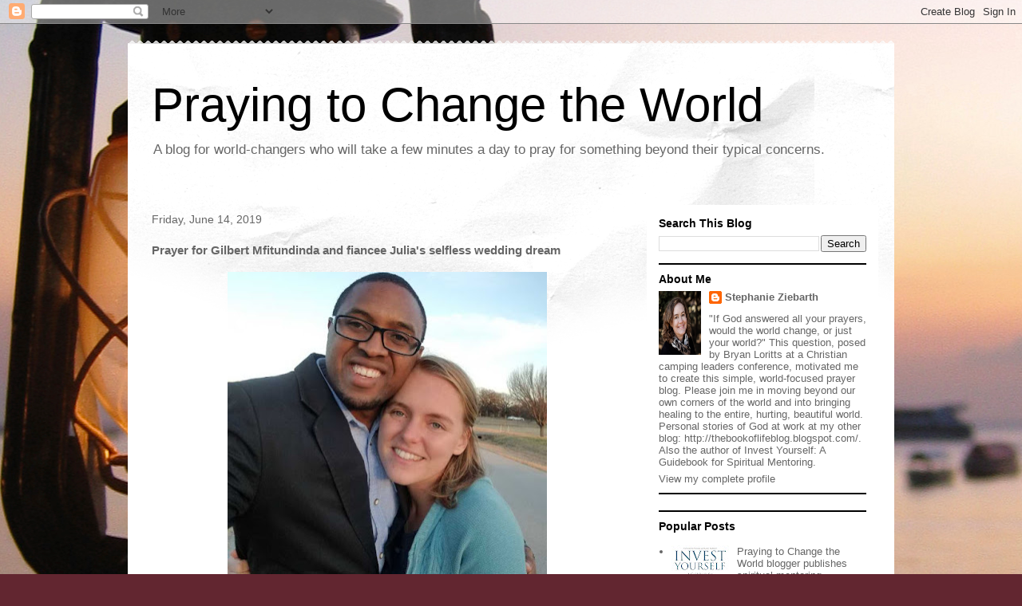

--- FILE ---
content_type: text/html; charset=UTF-8
request_url: https://www.prayingtochangetheworld.com/2019/06/prayer-for-gilbert-mfitundinda-and.html
body_size: 14512
content:
<!DOCTYPE html>
<html class='v2' dir='ltr' lang='en'>
<head>
<link href='https://www.blogger.com/static/v1/widgets/335934321-css_bundle_v2.css' rel='stylesheet' type='text/css'/>
<meta content='width=1100' name='viewport'/>
<meta content='text/html; charset=UTF-8' http-equiv='Content-Type'/>
<meta content='blogger' name='generator'/>
<link href='https://www.prayingtochangetheworld.com/favicon.ico' rel='icon' type='image/x-icon'/>
<link href='https://www.prayingtochangetheworld.com/2019/06/prayer-for-gilbert-mfitundinda-and.html' rel='canonical'/>
<link rel="alternate" type="application/atom+xml" title="Praying to Change the World - Atom" href="https://www.prayingtochangetheworld.com/feeds/posts/default" />
<link rel="alternate" type="application/rss+xml" title="Praying to Change the World - RSS" href="https://www.prayingtochangetheworld.com/feeds/posts/default?alt=rss" />
<link rel="service.post" type="application/atom+xml" title="Praying to Change the World - Atom" href="https://www.blogger.com/feeds/6961066321159763801/posts/default" />

<link rel="alternate" type="application/atom+xml" title="Praying to Change the World - Atom" href="https://www.prayingtochangetheworld.com/feeds/1243197575019887921/comments/default" />
<!--Can't find substitution for tag [blog.ieCssRetrofitLinks]-->
<link href='https://blogger.googleusercontent.com/img/b/R29vZ2xl/AVvXsEhfWPeJ9wpmO1NZSkXID4Ll0fEmueWsX-nX8dJXPXrZ7vPHa0Kq95Z4O_XL8uWZQKroNfcXkf4ZNAfjI78071m2AGaPytiPUevOCLwbIS_wXUjKNpZVEpzpFVTAt-XETaMgS7RTJe-fKDV0/s400/Gilbert+and+Julia.jpg' rel='image_src'/>
<meta content='https://www.prayingtochangetheworld.com/2019/06/prayer-for-gilbert-mfitundinda-and.html' property='og:url'/>
<meta content='Prayer for Gilbert Mfitundinda and fiancee Julia&#39;s selfless wedding dream' property='og:title'/>
<meta content='  https://blog.compassion.com/how-to-make-gilberts-big-wedding-dream-come-true/     Heavenly Father, today we pray for Gilbert Mfitundinda  ...' property='og:description'/>
<meta content='https://blogger.googleusercontent.com/img/b/R29vZ2xl/AVvXsEhfWPeJ9wpmO1NZSkXID4Ll0fEmueWsX-nX8dJXPXrZ7vPHa0Kq95Z4O_XL8uWZQKroNfcXkf4ZNAfjI78071m2AGaPytiPUevOCLwbIS_wXUjKNpZVEpzpFVTAt-XETaMgS7RTJe-fKDV0/w1200-h630-p-k-no-nu/Gilbert+and+Julia.jpg' property='og:image'/>
<title>Praying to Change the World: Prayer for Gilbert Mfitundinda and fiancee Julia's selfless wedding dream</title>
<style id='page-skin-1' type='text/css'><!--
/*
-----------------------------------------------
Blogger Template Style
Name:     Travel
Designer: Sookhee Lee
URL:      www.plyfly.net
----------------------------------------------- */
/* Content
----------------------------------------------- */
body {
font: normal normal 13px 'Trebuchet MS',Trebuchet,sans-serif;
color: #666666;
background: #622630 url(//themes.googleusercontent.com/image?id=0BwVBOzw_-hbMNzBlNWVlY2EtMzQ5MC00ZTNjLThhMDctMmNlMDdkYTJhYmRl) no-repeat fixed top center /* Credit: miskani (http://www.istockphoto.com/googleimages.php?id=4470264&platform=blogger) */;
}
html body .region-inner {
min-width: 0;
max-width: 100%;
width: auto;
}
a:link {
text-decoration:none;
color: #d65953;
}
a:visited {
text-decoration:none;
color: #904643;
}
a:hover {
text-decoration:underline;
color: #00e8ff;
}
.content-outer .content-cap-top {
height: 5px;
background: transparent url(//www.blogblog.com/1kt/travel/bg_container.png) repeat-x scroll top center;
}
.content-outer {
margin: 0 auto;
padding-top: 20px;
}
.content-inner {
background: #ffffff url(//www.blogblog.com/1kt/travel/bg_container.png) repeat-x scroll top left;
background-position: left -5px;
background-color: #ffffff;
padding: 20px;
}
.main-inner .date-outer {
margin-bottom: 2em;
}
/* Header
----------------------------------------------- */
.header-inner .Header .titlewrapper,
.header-inner .Header .descriptionwrapper {
padding-left: 10px;
padding-right: 10px;
}
.Header h1 {
font: normal normal 60px 'Trebuchet MS',Trebuchet,sans-serif;
color: #000000;
}
.Header h1 a {
color: #000000;
}
.Header .description {
color: #666666;
font-size: 130%;
}
/* Tabs
----------------------------------------------- */
.tabs-inner {
margin: 1em 0 0;
padding: 0;
}
.tabs-inner .section {
margin: 0;
}
.tabs-inner .widget ul {
padding: 0;
background: #000000 none repeat scroll top center;
}
.tabs-inner .widget li {
border: none;
}
.tabs-inner .widget li a {
display: inline-block;
padding: 1em 1.5em;
color: #ffffff;
font: normal bold 16px 'Trebuchet MS',Trebuchet,sans-serif;
}
.tabs-inner .widget li.selected a,
.tabs-inner .widget li a:hover {
position: relative;
z-index: 1;
background: #333333 none repeat scroll top center;
color: #ffffff;
}
/* Headings
----------------------------------------------- */
h2 {
font: normal bold 14px 'Trebuchet MS',Trebuchet,sans-serif;
color: #000000;
}
.main-inner h2.date-header {
font: normal normal 14px 'Trebuchet MS',Trebuchet,sans-serif;
color: #666666;
}
.footer-inner .widget h2,
.sidebar .widget h2 {
padding-bottom: .5em;
}
/* Main
----------------------------------------------- */
.main-inner {
padding: 20px 0;
}
.main-inner .column-center-inner {
padding: 10px 0;
}
.main-inner .column-center-inner .section {
margin: 0 10px;
}
.main-inner .column-right-inner {
margin-left: 20px;
}
.main-inner .fauxcolumn-right-outer .fauxcolumn-inner {
margin-left: 20px;
background: #ffffff none repeat scroll top left;
}
.main-inner .column-left-inner {
margin-right: 20px;
}
.main-inner .fauxcolumn-left-outer .fauxcolumn-inner {
margin-right: 20px;
background: #ffffff none repeat scroll top left;
}
.main-inner .column-left-inner,
.main-inner .column-right-inner {
padding: 15px 0;
}
/* Posts
----------------------------------------------- */
h3.post-title {
margin-top: 20px;
}
h3.post-title a {
font: normal bold 20px 'Trebuchet MS',Trebuchet,sans-serif;
color: #000000;
}
h3.post-title a:hover {
text-decoration: underline;
}
.main-inner .column-center-outer {
background: transparent none repeat scroll top left;
_background-image: none;
}
.post-body {
line-height: 1.4;
position: relative;
}
.post-header {
margin: 0 0 1em;
line-height: 1.6;
}
.post-footer {
margin: .5em 0;
line-height: 1.6;
}
#blog-pager {
font-size: 140%;
}
#comments {
background: #cccccc none repeat scroll top center;
padding: 15px;
}
#comments .comment-author {
padding-top: 1.5em;
}
#comments h4,
#comments .comment-author a,
#comments .comment-timestamp a {
color: #000000;
}
#comments .comment-author:first-child {
padding-top: 0;
border-top: none;
}
.avatar-image-container {
margin: .2em 0 0;
}
/* Comments
----------------------------------------------- */
#comments a {
color: #000000;
}
.comments .comments-content .icon.blog-author {
background-repeat: no-repeat;
background-image: url([data-uri]);
}
.comments .comments-content .loadmore a {
border-top: 1px solid #000000;
border-bottom: 1px solid #000000;
}
.comments .comment-thread.inline-thread {
background: transparent;
}
.comments .continue {
border-top: 2px solid #000000;
}
/* Widgets
----------------------------------------------- */
.sidebar .widget {
border-bottom: 2px solid #000000;
padding-bottom: 10px;
margin: 10px 0;
}
.sidebar .widget:first-child {
margin-top: 0;
}
.sidebar .widget:last-child {
border-bottom: none;
margin-bottom: 0;
padding-bottom: 0;
}
.footer-inner .widget,
.sidebar .widget {
font: normal normal 13px 'Trebuchet MS',Trebuchet,sans-serif;
color: #666666;
}
.sidebar .widget a:link {
color: #666666;
text-decoration: none;
}
.sidebar .widget a:visited {
color: #904643;
}
.sidebar .widget a:hover {
color: #666666;
text-decoration: underline;
}
.footer-inner .widget a:link {
color: #d65953;
text-decoration: none;
}
.footer-inner .widget a:visited {
color: #904643;
}
.footer-inner .widget a:hover {
color: #d65953;
text-decoration: underline;
}
.widget .zippy {
color: #000000;
}
.footer-inner {
background: transparent none repeat scroll top center;
}
/* Mobile
----------------------------------------------- */
body.mobile  {
background-size: 100% auto;
}
body.mobile .AdSense {
margin: 0 -10px;
}
.mobile .body-fauxcolumn-outer {
background: transparent none repeat scroll top left;
}
.mobile .footer-inner .widget a:link {
color: #666666;
text-decoration: none;
}
.mobile .footer-inner .widget a:visited {
color: #904643;
}
.mobile-post-outer a {
color: #000000;
}
.mobile-link-button {
background-color: #d65953;
}
.mobile-link-button a:link, .mobile-link-button a:visited {
color: #ffffff;
}
.mobile-index-contents {
color: #666666;
}
.mobile .tabs-inner .PageList .widget-content {
background: #333333 none repeat scroll top center;
color: #ffffff;
}
.mobile .tabs-inner .PageList .widget-content .pagelist-arrow {
border-left: 1px solid #ffffff;
}

--></style>
<style id='template-skin-1' type='text/css'><!--
body {
min-width: 960px;
}
.content-outer, .content-fauxcolumn-outer, .region-inner {
min-width: 960px;
max-width: 960px;
_width: 960px;
}
.main-inner .columns {
padding-left: 0;
padding-right: 310px;
}
.main-inner .fauxcolumn-center-outer {
left: 0;
right: 310px;
/* IE6 does not respect left and right together */
_width: expression(this.parentNode.offsetWidth -
parseInt("0") -
parseInt("310px") + 'px');
}
.main-inner .fauxcolumn-left-outer {
width: 0;
}
.main-inner .fauxcolumn-right-outer {
width: 310px;
}
.main-inner .column-left-outer {
width: 0;
right: 100%;
margin-left: -0;
}
.main-inner .column-right-outer {
width: 310px;
margin-right: -310px;
}
#layout {
min-width: 0;
}
#layout .content-outer {
min-width: 0;
width: 800px;
}
#layout .region-inner {
min-width: 0;
width: auto;
}
body#layout div.add_widget {
padding: 8px;
}
body#layout div.add_widget a {
margin-left: 32px;
}
--></style>
<style>
    body {background-image:url(\/\/themes.googleusercontent.com\/image?id=0BwVBOzw_-hbMNzBlNWVlY2EtMzQ5MC00ZTNjLThhMDctMmNlMDdkYTJhYmRl);}
    
@media (max-width: 200px) { body {background-image:url(\/\/themes.googleusercontent.com\/image?id=0BwVBOzw_-hbMNzBlNWVlY2EtMzQ5MC00ZTNjLThhMDctMmNlMDdkYTJhYmRl&options=w200);}}
@media (max-width: 400px) and (min-width: 201px) { body {background-image:url(\/\/themes.googleusercontent.com\/image?id=0BwVBOzw_-hbMNzBlNWVlY2EtMzQ5MC00ZTNjLThhMDctMmNlMDdkYTJhYmRl&options=w400);}}
@media (max-width: 800px) and (min-width: 401px) { body {background-image:url(\/\/themes.googleusercontent.com\/image?id=0BwVBOzw_-hbMNzBlNWVlY2EtMzQ5MC00ZTNjLThhMDctMmNlMDdkYTJhYmRl&options=w800);}}
@media (max-width: 1200px) and (min-width: 801px) { body {background-image:url(\/\/themes.googleusercontent.com\/image?id=0BwVBOzw_-hbMNzBlNWVlY2EtMzQ5MC00ZTNjLThhMDctMmNlMDdkYTJhYmRl&options=w1200);}}
/* Last tag covers anything over one higher than the previous max-size cap. */
@media (min-width: 1201px) { body {background-image:url(\/\/themes.googleusercontent.com\/image?id=0BwVBOzw_-hbMNzBlNWVlY2EtMzQ5MC00ZTNjLThhMDctMmNlMDdkYTJhYmRl&options=w1600);}}
  </style>
<link href='https://www.blogger.com/dyn-css/authorization.css?targetBlogID=6961066321159763801&amp;zx=f5635bde-b19e-4428-9bf5-ba2adfd180c9' media='none' onload='if(media!=&#39;all&#39;)media=&#39;all&#39;' rel='stylesheet'/><noscript><link href='https://www.blogger.com/dyn-css/authorization.css?targetBlogID=6961066321159763801&amp;zx=f5635bde-b19e-4428-9bf5-ba2adfd180c9' rel='stylesheet'/></noscript>
<meta name='google-adsense-platform-account' content='ca-host-pub-1556223355139109'/>
<meta name='google-adsense-platform-domain' content='blogspot.com'/>

</head>
<body class='loading variant-flight'>
<div class='navbar section' id='navbar' name='Navbar'><div class='widget Navbar' data-version='1' id='Navbar1'><script type="text/javascript">
    function setAttributeOnload(object, attribute, val) {
      if(window.addEventListener) {
        window.addEventListener('load',
          function(){ object[attribute] = val; }, false);
      } else {
        window.attachEvent('onload', function(){ object[attribute] = val; });
      }
    }
  </script>
<div id="navbar-iframe-container"></div>
<script type="text/javascript" src="https://apis.google.com/js/platform.js"></script>
<script type="text/javascript">
      gapi.load("gapi.iframes:gapi.iframes.style.bubble", function() {
        if (gapi.iframes && gapi.iframes.getContext) {
          gapi.iframes.getContext().openChild({
              url: 'https://www.blogger.com/navbar/6961066321159763801?po\x3d1243197575019887921\x26origin\x3dhttps://www.prayingtochangetheworld.com',
              where: document.getElementById("navbar-iframe-container"),
              id: "navbar-iframe"
          });
        }
      });
    </script><script type="text/javascript">
(function() {
var script = document.createElement('script');
script.type = 'text/javascript';
script.src = '//pagead2.googlesyndication.com/pagead/js/google_top_exp.js';
var head = document.getElementsByTagName('head')[0];
if (head) {
head.appendChild(script);
}})();
</script>
</div></div>
<div class='body-fauxcolumns'>
<div class='fauxcolumn-outer body-fauxcolumn-outer'>
<div class='cap-top'>
<div class='cap-left'></div>
<div class='cap-right'></div>
</div>
<div class='fauxborder-left'>
<div class='fauxborder-right'></div>
<div class='fauxcolumn-inner'>
</div>
</div>
<div class='cap-bottom'>
<div class='cap-left'></div>
<div class='cap-right'></div>
</div>
</div>
</div>
<div class='content'>
<div class='content-fauxcolumns'>
<div class='fauxcolumn-outer content-fauxcolumn-outer'>
<div class='cap-top'>
<div class='cap-left'></div>
<div class='cap-right'></div>
</div>
<div class='fauxborder-left'>
<div class='fauxborder-right'></div>
<div class='fauxcolumn-inner'>
</div>
</div>
<div class='cap-bottom'>
<div class='cap-left'></div>
<div class='cap-right'></div>
</div>
</div>
</div>
<div class='content-outer'>
<div class='content-cap-top cap-top'>
<div class='cap-left'></div>
<div class='cap-right'></div>
</div>
<div class='fauxborder-left content-fauxborder-left'>
<div class='fauxborder-right content-fauxborder-right'></div>
<div class='content-inner'>
<header>
<div class='header-outer'>
<div class='header-cap-top cap-top'>
<div class='cap-left'></div>
<div class='cap-right'></div>
</div>
<div class='fauxborder-left header-fauxborder-left'>
<div class='fauxborder-right header-fauxborder-right'></div>
<div class='region-inner header-inner'>
<div class='header section' id='header' name='Header'><div class='widget Header' data-version='1' id='Header1'>
<div id='header-inner'>
<div class='titlewrapper'>
<h1 class='title'>
<a href='https://www.prayingtochangetheworld.com/'>
Praying to Change the World
</a>
</h1>
</div>
<div class='descriptionwrapper'>
<p class='description'><span>A blog for world-changers who will take a few minutes a day to pray for something beyond their typical concerns. </span></p>
</div>
</div>
</div></div>
</div>
</div>
<div class='header-cap-bottom cap-bottom'>
<div class='cap-left'></div>
<div class='cap-right'></div>
</div>
</div>
</header>
<div class='tabs-outer'>
<div class='tabs-cap-top cap-top'>
<div class='cap-left'></div>
<div class='cap-right'></div>
</div>
<div class='fauxborder-left tabs-fauxborder-left'>
<div class='fauxborder-right tabs-fauxborder-right'></div>
<div class='region-inner tabs-inner'>
<div class='tabs no-items section' id='crosscol' name='Cross-Column'></div>
<div class='tabs no-items section' id='crosscol-overflow' name='Cross-Column 2'></div>
</div>
</div>
<div class='tabs-cap-bottom cap-bottom'>
<div class='cap-left'></div>
<div class='cap-right'></div>
</div>
</div>
<div class='main-outer'>
<div class='main-cap-top cap-top'>
<div class='cap-left'></div>
<div class='cap-right'></div>
</div>
<div class='fauxborder-left main-fauxborder-left'>
<div class='fauxborder-right main-fauxborder-right'></div>
<div class='region-inner main-inner'>
<div class='columns fauxcolumns'>
<div class='fauxcolumn-outer fauxcolumn-center-outer'>
<div class='cap-top'>
<div class='cap-left'></div>
<div class='cap-right'></div>
</div>
<div class='fauxborder-left'>
<div class='fauxborder-right'></div>
<div class='fauxcolumn-inner'>
</div>
</div>
<div class='cap-bottom'>
<div class='cap-left'></div>
<div class='cap-right'></div>
</div>
</div>
<div class='fauxcolumn-outer fauxcolumn-left-outer'>
<div class='cap-top'>
<div class='cap-left'></div>
<div class='cap-right'></div>
</div>
<div class='fauxborder-left'>
<div class='fauxborder-right'></div>
<div class='fauxcolumn-inner'>
</div>
</div>
<div class='cap-bottom'>
<div class='cap-left'></div>
<div class='cap-right'></div>
</div>
</div>
<div class='fauxcolumn-outer fauxcolumn-right-outer'>
<div class='cap-top'>
<div class='cap-left'></div>
<div class='cap-right'></div>
</div>
<div class='fauxborder-left'>
<div class='fauxborder-right'></div>
<div class='fauxcolumn-inner'>
</div>
</div>
<div class='cap-bottom'>
<div class='cap-left'></div>
<div class='cap-right'></div>
</div>
</div>
<!-- corrects IE6 width calculation -->
<div class='columns-inner'>
<div class='column-center-outer'>
<div class='column-center-inner'>
<div class='main section' id='main' name='Main'><div class='widget Blog' data-version='1' id='Blog1'>
<div class='blog-posts hfeed'>

          <div class="date-outer">
        
<h2 class='date-header'><span>Friday, June 14, 2019</span></h2>

          <div class="date-posts">
        
<div class='post-outer'>
<div class='post hentry uncustomized-post-template' itemprop='blogPost' itemscope='itemscope' itemtype='http://schema.org/BlogPosting'>
<meta content='https://blogger.googleusercontent.com/img/b/R29vZ2xl/AVvXsEhfWPeJ9wpmO1NZSkXID4Ll0fEmueWsX-nX8dJXPXrZ7vPHa0Kq95Z4O_XL8uWZQKroNfcXkf4ZNAfjI78071m2AGaPytiPUevOCLwbIS_wXUjKNpZVEpzpFVTAt-XETaMgS7RTJe-fKDV0/s400/Gilbert+and+Julia.jpg' itemprop='image_url'/>
<meta content='6961066321159763801' itemprop='blogId'/>
<meta content='1243197575019887921' itemprop='postId'/>
<a name='1243197575019887921'></a>
<h3 class='post-title entry-title' itemprop='name'>
Prayer for Gilbert Mfitundinda and fiancee Julia's selfless wedding dream
</h3>
<div class='post-header'>
<div class='post-header-line-1'></div>
</div>
<div class='post-body entry-content' id='post-body-1243197575019887921' itemprop='description articleBody'>
<table align="center" cellpadding="0" cellspacing="0" class="tr-caption-container" style="margin-left: auto; margin-right: auto; text-align: center;"><tbody>
<tr><td style="text-align: center;"><a href="https://blogger.googleusercontent.com/img/b/R29vZ2xl/AVvXsEhfWPeJ9wpmO1NZSkXID4Ll0fEmueWsX-nX8dJXPXrZ7vPHa0Kq95Z4O_XL8uWZQKroNfcXkf4ZNAfjI78071m2AGaPytiPUevOCLwbIS_wXUjKNpZVEpzpFVTAt-XETaMgS7RTJe-fKDV0/s1600/Gilbert+and+Julia.jpg" imageanchor="1" style="margin-left: auto; margin-right: auto;"><img border="0" data-original-height="750" data-original-width="751" height="398" src="https://blogger.googleusercontent.com/img/b/R29vZ2xl/AVvXsEhfWPeJ9wpmO1NZSkXID4Ll0fEmueWsX-nX8dJXPXrZ7vPHa0Kq95Z4O_XL8uWZQKroNfcXkf4ZNAfjI78071m2AGaPytiPUevOCLwbIS_wXUjKNpZVEpzpFVTAt-XETaMgS7RTJe-fKDV0/s400/Gilbert+and+Julia.jpg" width="400" /></a></td></tr>
<tr><td class="tr-caption" style="text-align: center;"><a href="https://blog.compassion.com/how-to-make-gilberts-big-wedding-dream-come-true/">https://blog.compassion.com/how-to-make-gilberts-big-wedding-dream-come-true/</a></td></tr>
</tbody></table>
<br />
<div class="MsoNormal">
<span style="font-family: Helvetica Neue, Arial, Helvetica, sans-serif; line-height: 115%;">Heavenly Father, today we pray for <span style="background: white;">Gilbert Mfitundinda</span> and his fiancée Julia, who
will become husband and wife June 15. We are touched and delighted by their
desire for people to sponsor children through Compassion International rather
than buying them wedding presents. Lord, we pray that more than 100 people
would respond to this wedding desire and sponsor children in honor of this
couple. We pray that 100+ lives would be absolutely transformed through
sponsorship, just as Gilbert himself experienced growing up in Uganda. We also
pray for Gilbert and Julia&#8217;s big day tomorrow. May their wedding be absolutely
honoring to you in every way. Even more significant, may their marriage and
lives honor you, and may countless children continue to be impacted through
their wedding &#8220;registry&#8221; and their ongoing ministry. In Jesus&#8217; name we pray,
amen. <o:p></o:p></span></div>
<div class="MsoNormal">
<span style="font-family: Helvetica Neue, Arial, Helvetica, sans-serif;"><br /></span></div>
<div class="MsoNormal">
<span style="font-family: Helvetica Neue, Arial, Helvetica, sans-serif;"><span style="background: white; line-height: 115%;">If you have ever
considered sponsoring a child, let today be the day: </span><a href="https://www.actforcompassion.com/gilbert-and-julia?_ga=2.24578234.1024498809.1560550761-894459086.1542886264">https://www.actforcompassion.com/gilbert-and-julia?_ga=2.24578234.1024498809.1560550761-894459086.1542886264</a>.
If you have not considered it previously, let today be the day. :)</span></div>
<br />
<div style='clear: both;'></div>
</div>
<div class='post-footer'>
<div class='post-footer-line post-footer-line-1'>
<span class='post-author vcard'>
Posted by
<span class='fn' itemprop='author' itemscope='itemscope' itemtype='http://schema.org/Person'>
<meta content='https://www.blogger.com/profile/01826791343527002612' itemprop='url'/>
<a class='g-profile' href='https://www.blogger.com/profile/01826791343527002612' rel='author' title='author profile'>
<span itemprop='name'>Stephanie Ziebarth</span>
</a>
</span>
</span>
<span class='post-timestamp'>
at
<meta content='https://www.prayingtochangetheworld.com/2019/06/prayer-for-gilbert-mfitundinda-and.html' itemprop='url'/>
<a class='timestamp-link' href='https://www.prayingtochangetheworld.com/2019/06/prayer-for-gilbert-mfitundinda-and.html' rel='bookmark' title='permanent link'><abbr class='published' itemprop='datePublished' title='2019-06-14T15:33:00-07:00'>3:33&#8239;PM</abbr></a>
</span>
<span class='post-comment-link'>
</span>
<span class='post-icons'>
<span class='item-control blog-admin pid-1554105423'>
<a href='https://www.blogger.com/post-edit.g?blogID=6961066321159763801&postID=1243197575019887921&from=pencil' title='Edit Post'>
<img alt='' class='icon-action' height='18' src='https://resources.blogblog.com/img/icon18_edit_allbkg.gif' width='18'/>
</a>
</span>
</span>
<div class='post-share-buttons goog-inline-block'>
<a class='goog-inline-block share-button sb-email' href='https://www.blogger.com/share-post.g?blogID=6961066321159763801&postID=1243197575019887921&target=email' target='_blank' title='Email This'><span class='share-button-link-text'>Email This</span></a><a class='goog-inline-block share-button sb-blog' href='https://www.blogger.com/share-post.g?blogID=6961066321159763801&postID=1243197575019887921&target=blog' onclick='window.open(this.href, "_blank", "height=270,width=475"); return false;' target='_blank' title='BlogThis!'><span class='share-button-link-text'>BlogThis!</span></a><a class='goog-inline-block share-button sb-twitter' href='https://www.blogger.com/share-post.g?blogID=6961066321159763801&postID=1243197575019887921&target=twitter' target='_blank' title='Share to X'><span class='share-button-link-text'>Share to X</span></a><a class='goog-inline-block share-button sb-facebook' href='https://www.blogger.com/share-post.g?blogID=6961066321159763801&postID=1243197575019887921&target=facebook' onclick='window.open(this.href, "_blank", "height=430,width=640"); return false;' target='_blank' title='Share to Facebook'><span class='share-button-link-text'>Share to Facebook</span></a><a class='goog-inline-block share-button sb-pinterest' href='https://www.blogger.com/share-post.g?blogID=6961066321159763801&postID=1243197575019887921&target=pinterest' target='_blank' title='Share to Pinterest'><span class='share-button-link-text'>Share to Pinterest</span></a>
</div>
</div>
<div class='post-footer-line post-footer-line-2'>
<span class='post-labels'>
</span>
</div>
<div class='post-footer-line post-footer-line-3'>
<span class='post-location'>
</span>
</div>
</div>
</div>
<div class='comments' id='comments'>
<a name='comments'></a>
<h4>No comments:</h4>
<div id='Blog1_comments-block-wrapper'>
<dl class='avatar-comment-indent' id='comments-block'>
</dl>
</div>
<p class='comment-footer'>
<div class='comment-form'>
<a name='comment-form'></a>
<h4 id='comment-post-message'>Post a Comment</h4>
<p>
</p>
<a href='https://www.blogger.com/comment/frame/6961066321159763801?po=1243197575019887921&hl=en&saa=85391&origin=https://www.prayingtochangetheworld.com' id='comment-editor-src'></a>
<iframe allowtransparency='true' class='blogger-iframe-colorize blogger-comment-from-post' frameborder='0' height='410px' id='comment-editor' name='comment-editor' src='' width='100%'></iframe>
<script src='https://www.blogger.com/static/v1/jsbin/2830521187-comment_from_post_iframe.js' type='text/javascript'></script>
<script type='text/javascript'>
      BLOG_CMT_createIframe('https://www.blogger.com/rpc_relay.html');
    </script>
</div>
</p>
</div>
</div>

        </div></div>
      
</div>
<div class='blog-pager' id='blog-pager'>
<span id='blog-pager-newer-link'>
<a class='blog-pager-newer-link' href='https://www.prayingtochangetheworld.com/2019/06/prayer-for-investigation-into.html' id='Blog1_blog-pager-newer-link' title='Newer Post'>Newer Post</a>
</span>
<span id='blog-pager-older-link'>
<a class='blog-pager-older-link' href='https://www.prayingtochangetheworld.com/2019/06/prayer-for-cocoa-farmers-and-other.html' id='Blog1_blog-pager-older-link' title='Older Post'>Older Post</a>
</span>
<a class='home-link' href='https://www.prayingtochangetheworld.com/'>Home</a>
</div>
<div class='clear'></div>
<div class='post-feeds'>
<div class='feed-links'>
Subscribe to:
<a class='feed-link' href='https://www.prayingtochangetheworld.com/feeds/1243197575019887921/comments/default' target='_blank' type='application/atom+xml'>Post Comments (Atom)</a>
</div>
</div>
</div></div>
</div>
</div>
<div class='column-left-outer'>
<div class='column-left-inner'>
<aside>
</aside>
</div>
</div>
<div class='column-right-outer'>
<div class='column-right-inner'>
<aside>
<div class='sidebar section' id='sidebar-right-1'><div class='widget BlogSearch' data-version='1' id='BlogSearch1'>
<h2 class='title'>Search This Blog</h2>
<div class='widget-content'>
<div id='BlogSearch1_form'>
<form action='https://www.prayingtochangetheworld.com/search' class='gsc-search-box' target='_top'>
<table cellpadding='0' cellspacing='0' class='gsc-search-box'>
<tbody>
<tr>
<td class='gsc-input'>
<input autocomplete='off' class='gsc-input' name='q' size='10' title='search' type='text' value=''/>
</td>
<td class='gsc-search-button'>
<input class='gsc-search-button' title='search' type='submit' value='Search'/>
</td>
</tr>
</tbody>
</table>
</form>
</div>
</div>
<div class='clear'></div>
</div><div class='widget Profile' data-version='1' id='Profile1'>
<h2>About Me</h2>
<div class='widget-content'>
<a href='https://www.blogger.com/profile/01826791343527002612'><img alt='My photo' class='profile-img' height='80' src='//blogger.googleusercontent.com/img/b/R29vZ2xl/AVvXsEiIWMa761s0YvZCqzFrsQGohGNS1z4W3RC9iZPRxLr4Sodt8pGND-E5t8cQX8mabAJgEnoRMmY64oY9dD4YwbWT0nemRIxBceOJZBM6Zm7incTU4oKjhx2sul2B_T2UG7QLT3TBytjaAgb0BB40OL4x4trt6pHF7OtpZ616XXZHmWA/s220/Stephanie%20headshot%202022.PNG' width='53'/></a>
<dl class='profile-datablock'>
<dt class='profile-data'>
<a class='profile-name-link g-profile' href='https://www.blogger.com/profile/01826791343527002612' rel='author' style='background-image: url(//www.blogger.com/img/logo-16.png);'>
Stephanie Ziebarth
</a>
</dt>
<dd class='profile-textblock'>"If God answered all your prayers, would the world change, or just your world?" This question, posed by Bryan Loritts at a Christian camping leaders conference, motivated me to create this simple, world-focused prayer blog. Please join me in moving beyond our own corners of the world and into bringing healing to the entire, hurting, beautiful world. 
Personal stories of God at work at my other blog: http://thebookoflifeblog.blogspot.com/. Also the author of Invest Yourself: A Guidebook for Spiritual Mentoring. </dd>
</dl>
<a class='profile-link' href='https://www.blogger.com/profile/01826791343527002612' rel='author'>View my complete profile</a>
<div class='clear'></div>
</div>
</div><div class='widget HTML' data-version='1' id='HTML1'>
<div class='widget-content'>
<script type="text/javascript"> 
var img = document.getElementsByClassName("profile-img"); 
img[0].setAttribute("src", img[0].getAttribute("src").replace(/s\B\d{2,4}/,'s' + '256-c')); 
</script>
</div>
<div class='clear'></div>
</div><div class='widget PopularPosts' data-version='1' id='PopularPosts1'>
<h2>Popular Posts</h2>
<div class='widget-content popular-posts'>
<ul>
<li>
<div class='item-content'>
<div class='item-thumbnail'>
<a href='https://www.prayingtochangetheworld.com/2022/08/praying-to-change-world-blogger.html' target='_blank'>
<img alt='' border='0' src='https://blogger.googleusercontent.com/img/b/R29vZ2xl/AVvXsEj1mwpdXLAUz-xssRN_VzjYUnPOF5S9Dvl3sta6HSNqe4YLJibkaXDXzQPeU_OshZ5KPufIEFn0ITCO_9OdLCwBpE_jhazC4aJU4U9aKioiERxgYSWSJRR9vJ-JEi_jbXPWt1i5NEl0c0wANOPy5ZrZogNe8eFHt8s9MRvUznZc2dYpVKfj_oO7MBvPSw/w72-h72-p-k-no-nu/INVEST%20YOURSELF%201_TS-HiResFrontCover%20FINAL.jpg'/>
</a>
</div>
<div class='item-title'><a href='https://www.prayingtochangetheworld.com/2022/08/praying-to-change-world-blogger.html'>Praying to Change the World blogger publishes spiritual mentoring guidebook</a></div>
<div class='item-snippet'>&#160; More than 15 years ago, I became the Barnabas Mentor Coordinator for Joy El Generation (www.joyelgeneration.org). Having been equipped in ...</div>
</div>
<div style='clear: both;'></div>
</li>
<li>
<div class='item-content'>
<div class='item-thumbnail'>
<a href='https://www.prayingtochangetheworld.com/2018/06/prayer-for-rescue-of-teenaged-soccer.html' target='_blank'>
<img alt='' border='0' src='https://blogger.googleusercontent.com/img/b/R29vZ2xl/AVvXsEjQ5UZFWRMPK9NgjWXzrebnu9LUtLJwqUpBdLBJC7DKWIOMmsbptnpGH5JdpnlC4PL_16WwYqNP9g1_DvPohZsobqWHkUo4csvBFMnyygrP78_ex8F8kUgWjbeL_UZfS6hh_3zScv4r3QvS/w72-h72-p-k-no-nu/navy+seals.jpg'/>
</a>
</div>
<div class='item-title'><a href='https://www.prayingtochangetheworld.com/2018/06/prayer-for-rescue-of-teenaged-soccer.html'>Prayer for rescue of teenaged soccer team lost in flooded cave in Thailand</a></div>
<div class='item-snippet'>  https://www.upi.com/Top_News/World-News/2018/06/25/Search-underway-for-teenage-soccer-team-trapped-in-Thai-cave/4031529909011/?utm_source=...</div>
</div>
<div style='clear: both;'></div>
</li>
<li>
<div class='item-content'>
<div class='item-thumbnail'>
<a href='https://www.prayingtochangetheworld.com/2021/10/prayer-as-myanmars-military-junta-burns.html' target='_blank'>
<img alt='' border='0' src='https://blogger.googleusercontent.com/img/b/R29vZ2xl/AVvXsEhOerW1R7K44QPVTzNFRVqyBSIxCQIoV654T4ff_OH_jV72CFsMCaYBsSO1kRtm7EHYDcWXAiGm7b3rIoOTv-SKuCQ_JdWcD5pm5UcBa7UkS9xO6JeRb1wkOW7gihxA-VFZh95hEB2btoo7/w72-h72-p-k-no-nu/Chin+State+fires.jpg'/>
</a>
</div>
<div class='item-title'><a href='https://www.prayingtochangetheworld.com/2021/10/prayer-as-myanmars-military-junta-burns.html'>Prayer as Myanmar's military junta burns Thantlang in Chin State</a></div>
<div class='item-snippet'>Lord God, Myanmar continues to be on our hearts, but we know that our concern is only a glimpse of your concern for your imperiled children....</div>
</div>
<div style='clear: both;'></div>
</li>
<li>
<div class='item-content'>
<div class='item-thumbnail'>
<a href='https://www.prayingtochangetheworld.com/2021/10/prayer-about-bali-island-earthquake.html' target='_blank'>
<img alt='' border='0' src='https://blogger.googleusercontent.com/img/b/R29vZ2xl/AVvXsEjQ9uU2eY2oNEC5CyvSvaLllerQg13X5bQW-u08SktOyyHSEhIWIoAjZRXGORsO9kFax-RnWBBeT7Xys9qdHoxogQ2ceuofZHz8DSSc_Q1N9xtOweWfr6Rdcb22rJkkt-Z1UGSyi6FskHUf/w72-h72-p-k-no-nu/Bali+earthquake.jpg'/>
</a>
</div>
<div class='item-title'><a href='https://www.prayingtochangetheworld.com/2021/10/prayer-about-bali-island-earthquake.html'>Prayer about Bali island earthquake</a></div>
<div class='item-snippet'> Lord God, we pray for those impacted by Saturday morning&#8217;s earthquake on Bali. We are thankful that all affected people have been successfu...</div>
</div>
<div style='clear: both;'></div>
</li>
<li>
<div class='item-content'>
<div class='item-thumbnail'>
<a href='https://www.prayingtochangetheworld.com/2021/09/prayer-about-covid-hospital-fire-in.html' target='_blank'>
<img alt='' border='0' src='https://blogger.googleusercontent.com/img/b/R29vZ2xl/AVvXsEgWAwHNuO5QVXuHCZxlF6BMLNTl4lRhChhBEJxgy978ehyoutCV0oGLkq4D1L8z6DhKAgk36ZFVW2cF-fbKNuxnYy5_D_TCi0GHp7dy3NmgRqw3IGUq9f1-y_QVrO4Hi4RaoRYikZSSQlEV/w72-h72-p-k-no-nu/North+Macedonia+fire.jpg'/>
</a>
</div>
<div class='item-title'><a href='https://www.prayingtochangetheworld.com/2021/09/prayer-about-covid-hospital-fire-in.html'>Prayer about COVID hospital fire in North Macedonia</a></div>
<div class='item-snippet'>Heavenly Father, we grieve with North Macedonia over their COVID hospital fire. We are devastated to learn that at least 14 patients were ki...</div>
</div>
<div style='clear: both;'></div>
</li>
<li>
<div class='item-content'>
<div class='item-thumbnail'>
<a href='https://www.prayingtochangetheworld.com/2021/10/prayer-about-deadly-explosion-in.html' target='_blank'>
<img alt='' border='0' src='https://blogger.googleusercontent.com/img/b/R29vZ2xl/AVvXsEiGUulLVOJ7Bnd7_sh6O8RaulggQ9JMdUy9jx7hZhpyyJ4MFWe1C3SshQBlcbsG7_XO2uYdP1U85cYqTzTTtVOv0pYK4RiN8gdzp_E1yhB5-yWqviVhRx2X16nHV0bmFCeyBaO_DHwuW4Ja/w72-h72-p-k-no-nu/211022094342-ryazan-russia-plant-explosion-10-22-2021-exlarge-169.jpg'/>
</a>
</div>
<div class='item-title'><a href='https://www.prayingtochangetheworld.com/2021/10/prayer-about-deadly-explosion-in.html'>Prayer about deadly explosion in Russia's western Ryazan province</a></div>
<div class='item-snippet'>Heavenly Father, we grieve Friday&#8217;s deadly explosion in Russia&#39;s western Ryazan province. We pray for the loved ones of the 17 workers w...</div>
</div>
<div style='clear: both;'></div>
</li>
<li>
<div class='item-content'>
<div class='item-title'><a href='https://www.prayingtochangetheworld.com/2021/10/quick-update.html'>Quick update</a></div>
<div class='item-snippet'>I apologize for the lack of prayer posts. I have been sick. I continue to pray for the world and trust you are too. I will get back to posti...</div>
</div>
<div style='clear: both;'></div>
</li>
<li>
<div class='item-content'>
<div class='item-thumbnail'>
<a href='https://www.prayingtochangetheworld.com/2019/03/prayer-about-investigation-of-recent.html' target='_blank'>
<img alt='' border='0' src='https://blogger.googleusercontent.com/img/b/R29vZ2xl/AVvXsEg3AUeDtJmuiL3voV9B8bIE6tAJKkFvFF9_nog3o51qWUizMzk2pdDdNqjzYT9LeeABKCFsHEeSPwk-xYFwtjB61LC_6EP49DuCbmFOngEgaOKJEtI0eJPHmEJMfM6w8UqPDTkf4tZdaKhC/w72-h72-p-k-no-nu/ethiopian+737+max.jpg'/>
</a>
</div>
<div class='item-title'><a href='https://www.prayingtochangetheworld.com/2019/03/prayer-about-investigation-of-recent.html'>Prayer about investigation of recent airplane crashes and the 737 MAX</a></div>
<div class='item-snippet'>  https://www.reuters.com/article/us-ethiopia-airplane/france-starts-boeing-crash-probe-jets-could-be-grounded-for-weeks-idUSKCN1QV0UF     L...</div>
</div>
<div style='clear: both;'></div>
</li>
<li>
<div class='item-content'>
<div class='item-thumbnail'>
<a href='https://www.prayingtochangetheworld.com/2021/09/prayer-for-indian-pastor-experiencing.html' target='_blank'>
<img alt='' border='0' src='https://blogger.googleusercontent.com/img/b/R29vZ2xl/AVvXsEh7Kz5jVd7p_ybSS3aOgJx_2mIJ2id0UJqVFo4raDUFGYu8pMdkGuNzviX6ev4IcLrFlApUInymzjoswUY-ofv0ME4mxax1DJKGkMGVeLoKLy9cTw-BWkf4pp86qHxVu4LAyEArfbkwPkQQ/w72-h72-p-k-no-nu/Pastor-Shelton-Viswanathan-was-attacked-in-Sheohar-District-Bihar-state-India.-Morning-Star-News.jpg'/>
</a>
</div>
<div class='item-title'><a href='https://www.prayingtochangetheworld.com/2021/09/prayer-for-indian-pastor-experiencing.html'>Prayer for Indian pastor experiencing ongoing persecution</a></div>
<div class='item-snippet'>Almighty God, we pray for Indian Pastor Shelton Vishwanathan, who has been repeatedly attacked by Hindu extremists for his faith and ministr...</div>
</div>
<div style='clear: both;'></div>
</li>
<li>
<div class='item-content'>
<div class='item-thumbnail'>
<a href='https://www.prayingtochangetheworld.com/2021/10/prayer-in-response-to-report-of.html' target='_blank'>
<img alt='' border='0' src='https://blogger.googleusercontent.com/img/b/R29vZ2xl/AVvXsEiTUAOrWFsBU5apWUslGIqexZJLG1rSDIM0YcWgXO-Io9zDgo4KFAd3YarCJKO2CHZceuXScBvJU7BI_ciZzFp3I_KyYZRcyW_S8e2wnmTkuQsWuDbx9xsCPB402IdhNKPa5EpczIA0G9_W/w72-h72-p-k-no-nu/report+of+abuse+revealed+France.webp'/>
</a>
</div>
<div class='item-title'><a href='https://www.prayingtochangetheworld.com/2021/10/prayer-in-response-to-report-of.html'>Prayer in response to report of extensive sexual abuse within French Catholic church</a></div>
<div class='item-snippet'>Lord God, we are overwhelmed by both grief and gratitude as the major investigation released Tuesday revealed the horrific extent of the sex...</div>
</div>
<div style='clear: both;'></div>
</li>
</ul>
<div class='clear'></div>
</div>
</div><div class='widget BlogArchive' data-version='1' id='BlogArchive1'>
<h2>Blog Archive</h2>
<div class='widget-content'>
<div id='ArchiveList'>
<div id='BlogArchive1_ArchiveList'>
<ul class='hierarchy'>
<li class='archivedate collapsed'>
<a class='toggle' href='javascript:void(0)'>
<span class='zippy'>

        &#9658;&#160;
      
</span>
</a>
<a class='post-count-link' href='https://www.prayingtochangetheworld.com/2022/'>
2022
</a>
<span class='post-count' dir='ltr'>(1)</span>
<ul class='hierarchy'>
<li class='archivedate collapsed'>
<a class='toggle' href='javascript:void(0)'>
<span class='zippy'>

        &#9658;&#160;
      
</span>
</a>
<a class='post-count-link' href='https://www.prayingtochangetheworld.com/2022/08/'>
August
</a>
<span class='post-count' dir='ltr'>(1)</span>
</li>
</ul>
</li>
</ul>
<ul class='hierarchy'>
<li class='archivedate collapsed'>
<a class='toggle' href='javascript:void(0)'>
<span class='zippy'>

        &#9658;&#160;
      
</span>
</a>
<a class='post-count-link' href='https://www.prayingtochangetheworld.com/2021/'>
2021
</a>
<span class='post-count' dir='ltr'>(84)</span>
<ul class='hierarchy'>
<li class='archivedate collapsed'>
<a class='toggle' href='javascript:void(0)'>
<span class='zippy'>

        &#9658;&#160;
      
</span>
</a>
<a class='post-count-link' href='https://www.prayingtochangetheworld.com/2021/10/'>
October
</a>
<span class='post-count' dir='ltr'>(5)</span>
</li>
</ul>
<ul class='hierarchy'>
<li class='archivedate collapsed'>
<a class='toggle' href='javascript:void(0)'>
<span class='zippy'>

        &#9658;&#160;
      
</span>
</a>
<a class='post-count-link' href='https://www.prayingtochangetheworld.com/2021/09/'>
September
</a>
<span class='post-count' dir='ltr'>(5)</span>
</li>
</ul>
<ul class='hierarchy'>
<li class='archivedate collapsed'>
<a class='toggle' href='javascript:void(0)'>
<span class='zippy'>

        &#9658;&#160;
      
</span>
</a>
<a class='post-count-link' href='https://www.prayingtochangetheworld.com/2021/08/'>
August
</a>
<span class='post-count' dir='ltr'>(8)</span>
</li>
</ul>
<ul class='hierarchy'>
<li class='archivedate collapsed'>
<a class='toggle' href='javascript:void(0)'>
<span class='zippy'>

        &#9658;&#160;
      
</span>
</a>
<a class='post-count-link' href='https://www.prayingtochangetheworld.com/2021/07/'>
July
</a>
<span class='post-count' dir='ltr'>(10)</span>
</li>
</ul>
<ul class='hierarchy'>
<li class='archivedate collapsed'>
<a class='toggle' href='javascript:void(0)'>
<span class='zippy'>

        &#9658;&#160;
      
</span>
</a>
<a class='post-count-link' href='https://www.prayingtochangetheworld.com/2021/06/'>
June
</a>
<span class='post-count' dir='ltr'>(10)</span>
</li>
</ul>
<ul class='hierarchy'>
<li class='archivedate collapsed'>
<a class='toggle' href='javascript:void(0)'>
<span class='zippy'>

        &#9658;&#160;
      
</span>
</a>
<a class='post-count-link' href='https://www.prayingtochangetheworld.com/2021/05/'>
May
</a>
<span class='post-count' dir='ltr'>(11)</span>
</li>
</ul>
<ul class='hierarchy'>
<li class='archivedate collapsed'>
<a class='toggle' href='javascript:void(0)'>
<span class='zippy'>

        &#9658;&#160;
      
</span>
</a>
<a class='post-count-link' href='https://www.prayingtochangetheworld.com/2021/04/'>
April
</a>
<span class='post-count' dir='ltr'>(7)</span>
</li>
</ul>
<ul class='hierarchy'>
<li class='archivedate collapsed'>
<a class='toggle' href='javascript:void(0)'>
<span class='zippy'>

        &#9658;&#160;
      
</span>
</a>
<a class='post-count-link' href='https://www.prayingtochangetheworld.com/2021/03/'>
March
</a>
<span class='post-count' dir='ltr'>(13)</span>
</li>
</ul>
<ul class='hierarchy'>
<li class='archivedate collapsed'>
<a class='toggle' href='javascript:void(0)'>
<span class='zippy'>

        &#9658;&#160;
      
</span>
</a>
<a class='post-count-link' href='https://www.prayingtochangetheworld.com/2021/02/'>
February
</a>
<span class='post-count' dir='ltr'>(6)</span>
</li>
</ul>
<ul class='hierarchy'>
<li class='archivedate collapsed'>
<a class='toggle' href='javascript:void(0)'>
<span class='zippy'>

        &#9658;&#160;
      
</span>
</a>
<a class='post-count-link' href='https://www.prayingtochangetheworld.com/2021/01/'>
January
</a>
<span class='post-count' dir='ltr'>(9)</span>
</li>
</ul>
</li>
</ul>
<ul class='hierarchy'>
<li class='archivedate collapsed'>
<a class='toggle' href='javascript:void(0)'>
<span class='zippy'>

        &#9658;&#160;
      
</span>
</a>
<a class='post-count-link' href='https://www.prayingtochangetheworld.com/2020/'>
2020
</a>
<span class='post-count' dir='ltr'>(108)</span>
<ul class='hierarchy'>
<li class='archivedate collapsed'>
<a class='toggle' href='javascript:void(0)'>
<span class='zippy'>

        &#9658;&#160;
      
</span>
</a>
<a class='post-count-link' href='https://www.prayingtochangetheworld.com/2020/12/'>
December
</a>
<span class='post-count' dir='ltr'>(10)</span>
</li>
</ul>
<ul class='hierarchy'>
<li class='archivedate collapsed'>
<a class='toggle' href='javascript:void(0)'>
<span class='zippy'>

        &#9658;&#160;
      
</span>
</a>
<a class='post-count-link' href='https://www.prayingtochangetheworld.com/2020/11/'>
November
</a>
<span class='post-count' dir='ltr'>(9)</span>
</li>
</ul>
<ul class='hierarchy'>
<li class='archivedate collapsed'>
<a class='toggle' href='javascript:void(0)'>
<span class='zippy'>

        &#9658;&#160;
      
</span>
</a>
<a class='post-count-link' href='https://www.prayingtochangetheworld.com/2020/10/'>
October
</a>
<span class='post-count' dir='ltr'>(12)</span>
</li>
</ul>
<ul class='hierarchy'>
<li class='archivedate collapsed'>
<a class='toggle' href='javascript:void(0)'>
<span class='zippy'>

        &#9658;&#160;
      
</span>
</a>
<a class='post-count-link' href='https://www.prayingtochangetheworld.com/2020/09/'>
September
</a>
<span class='post-count' dir='ltr'>(8)</span>
</li>
</ul>
<ul class='hierarchy'>
<li class='archivedate collapsed'>
<a class='toggle' href='javascript:void(0)'>
<span class='zippy'>

        &#9658;&#160;
      
</span>
</a>
<a class='post-count-link' href='https://www.prayingtochangetheworld.com/2020/08/'>
August
</a>
<span class='post-count' dir='ltr'>(5)</span>
</li>
</ul>
<ul class='hierarchy'>
<li class='archivedate collapsed'>
<a class='toggle' href='javascript:void(0)'>
<span class='zippy'>

        &#9658;&#160;
      
</span>
</a>
<a class='post-count-link' href='https://www.prayingtochangetheworld.com/2020/07/'>
July
</a>
<span class='post-count' dir='ltr'>(8)</span>
</li>
</ul>
<ul class='hierarchy'>
<li class='archivedate collapsed'>
<a class='toggle' href='javascript:void(0)'>
<span class='zippy'>

        &#9658;&#160;
      
</span>
</a>
<a class='post-count-link' href='https://www.prayingtochangetheworld.com/2020/06/'>
June
</a>
<span class='post-count' dir='ltr'>(2)</span>
</li>
</ul>
<ul class='hierarchy'>
<li class='archivedate collapsed'>
<a class='toggle' href='javascript:void(0)'>
<span class='zippy'>

        &#9658;&#160;
      
</span>
</a>
<a class='post-count-link' href='https://www.prayingtochangetheworld.com/2020/05/'>
May
</a>
<span class='post-count' dir='ltr'>(9)</span>
</li>
</ul>
<ul class='hierarchy'>
<li class='archivedate collapsed'>
<a class='toggle' href='javascript:void(0)'>
<span class='zippy'>

        &#9658;&#160;
      
</span>
</a>
<a class='post-count-link' href='https://www.prayingtochangetheworld.com/2020/04/'>
April
</a>
<span class='post-count' dir='ltr'>(9)</span>
</li>
</ul>
<ul class='hierarchy'>
<li class='archivedate collapsed'>
<a class='toggle' href='javascript:void(0)'>
<span class='zippy'>

        &#9658;&#160;
      
</span>
</a>
<a class='post-count-link' href='https://www.prayingtochangetheworld.com/2020/03/'>
March
</a>
<span class='post-count' dir='ltr'>(11)</span>
</li>
</ul>
<ul class='hierarchy'>
<li class='archivedate collapsed'>
<a class='toggle' href='javascript:void(0)'>
<span class='zippy'>

        &#9658;&#160;
      
</span>
</a>
<a class='post-count-link' href='https://www.prayingtochangetheworld.com/2020/02/'>
February
</a>
<span class='post-count' dir='ltr'>(12)</span>
</li>
</ul>
<ul class='hierarchy'>
<li class='archivedate collapsed'>
<a class='toggle' href='javascript:void(0)'>
<span class='zippy'>

        &#9658;&#160;
      
</span>
</a>
<a class='post-count-link' href='https://www.prayingtochangetheworld.com/2020/01/'>
January
</a>
<span class='post-count' dir='ltr'>(13)</span>
</li>
</ul>
</li>
</ul>
<ul class='hierarchy'>
<li class='archivedate expanded'>
<a class='toggle' href='javascript:void(0)'>
<span class='zippy toggle-open'>

        &#9660;&#160;
      
</span>
</a>
<a class='post-count-link' href='https://www.prayingtochangetheworld.com/2019/'>
2019
</a>
<span class='post-count' dir='ltr'>(136)</span>
<ul class='hierarchy'>
<li class='archivedate collapsed'>
<a class='toggle' href='javascript:void(0)'>
<span class='zippy'>

        &#9658;&#160;
      
</span>
</a>
<a class='post-count-link' href='https://www.prayingtochangetheworld.com/2019/12/'>
December
</a>
<span class='post-count' dir='ltr'>(10)</span>
</li>
</ul>
<ul class='hierarchy'>
<li class='archivedate collapsed'>
<a class='toggle' href='javascript:void(0)'>
<span class='zippy'>

        &#9658;&#160;
      
</span>
</a>
<a class='post-count-link' href='https://www.prayingtochangetheworld.com/2019/11/'>
November
</a>
<span class='post-count' dir='ltr'>(10)</span>
</li>
</ul>
<ul class='hierarchy'>
<li class='archivedate collapsed'>
<a class='toggle' href='javascript:void(0)'>
<span class='zippy'>

        &#9658;&#160;
      
</span>
</a>
<a class='post-count-link' href='https://www.prayingtochangetheworld.com/2019/10/'>
October
</a>
<span class='post-count' dir='ltr'>(8)</span>
</li>
</ul>
<ul class='hierarchy'>
<li class='archivedate collapsed'>
<a class='toggle' href='javascript:void(0)'>
<span class='zippy'>

        &#9658;&#160;
      
</span>
</a>
<a class='post-count-link' href='https://www.prayingtochangetheworld.com/2019/09/'>
September
</a>
<span class='post-count' dir='ltr'>(11)</span>
</li>
</ul>
<ul class='hierarchy'>
<li class='archivedate collapsed'>
<a class='toggle' href='javascript:void(0)'>
<span class='zippy'>

        &#9658;&#160;
      
</span>
</a>
<a class='post-count-link' href='https://www.prayingtochangetheworld.com/2019/08/'>
August
</a>
<span class='post-count' dir='ltr'>(13)</span>
</li>
</ul>
<ul class='hierarchy'>
<li class='archivedate collapsed'>
<a class='toggle' href='javascript:void(0)'>
<span class='zippy'>

        &#9658;&#160;
      
</span>
</a>
<a class='post-count-link' href='https://www.prayingtochangetheworld.com/2019/07/'>
July
</a>
<span class='post-count' dir='ltr'>(13)</span>
</li>
</ul>
<ul class='hierarchy'>
<li class='archivedate expanded'>
<a class='toggle' href='javascript:void(0)'>
<span class='zippy toggle-open'>

        &#9660;&#160;
      
</span>
</a>
<a class='post-count-link' href='https://www.prayingtochangetheworld.com/2019/06/'>
June
</a>
<span class='post-count' dir='ltr'>(12)</span>
<ul class='posts'>
<li><a href='https://www.prayingtochangetheworld.com/2019/06/prayer-about-alleged-drug-trafficking.html'>Prayer about alleged drug trafficking activities o...</a></li>
<li><a href='https://www.prayingtochangetheworld.com/2019/06/prayer-for-terrorist-women-and-children.html'>Prayer for terrorist women and children detained i...</a></li>
<li><a href='https://www.prayingtochangetheworld.com/2019/06/prayer-celebrating-conviction-of-wolf.html'>Prayer celebrating the conviction of the Wolf Pack</a></li>
<li><a href='https://www.prayingtochangetheworld.com/2019/06/prayer-as-trial-concludes-for-ana.html'>Prayer as trial concludes for Ana Kriegel&#39;s murderers</a></li>
<li><a href='https://www.prayingtochangetheworld.com/2019/06/prayer-for-investigation-into.html'>Prayer for investigation into Argentina&#39;s massive ...</a></li>
<li><a href='https://www.prayingtochangetheworld.com/2019/06/prayer-for-gilbert-mfitundinda-and.html'>Prayer for Gilbert Mfitundinda and fiancee Julia&#39;s...</a></li>
<li><a href='https://www.prayingtochangetheworld.com/2019/06/prayer-for-cocoa-farmers-and-other.html'>Prayer for cocoa farmers and other stakeholders in...</a></li>
<li><a href='https://www.prayingtochangetheworld.com/2019/06/prayer-for-jack-phillips-and-autumn.html'>Prayer for Jack Phillips and Autumn Scardina as Ma...</a></li>
<li><a href='https://www.prayingtochangetheworld.com/2019/06/prayer-as-poland-deals-with-anti.html'>Prayer as Poland deals with anti-Semitic act and g...</a></li>
<li><a href='https://www.prayingtochangetheworld.com/2019/06/prayer-about-abuse-uncovered-at-la-luz.html'>Prayer about abuse uncovered at La Luz Del Mundo e...</a></li>
<li><a href='https://www.prayingtochangetheworld.com/2019/06/prayer-and-praise-for-high-school.html'>Prayer and praise for high school graduates</a></li>
<li><a href='https://www.prayingtochangetheworld.com/2019/06/prayer-about-shooting-in-virginia-beach.html'>Prayer about shooting in Virginia Beach (USA)</a></li>
</ul>
</li>
</ul>
<ul class='hierarchy'>
<li class='archivedate collapsed'>
<a class='toggle' href='javascript:void(0)'>
<span class='zippy'>

        &#9658;&#160;
      
</span>
</a>
<a class='post-count-link' href='https://www.prayingtochangetheworld.com/2019/05/'>
May
</a>
<span class='post-count' dir='ltr'>(13)</span>
</li>
</ul>
<ul class='hierarchy'>
<li class='archivedate collapsed'>
<a class='toggle' href='javascript:void(0)'>
<span class='zippy'>

        &#9658;&#160;
      
</span>
</a>
<a class='post-count-link' href='https://www.prayingtochangetheworld.com/2019/04/'>
April
</a>
<span class='post-count' dir='ltr'>(11)</span>
</li>
</ul>
<ul class='hierarchy'>
<li class='archivedate collapsed'>
<a class='toggle' href='javascript:void(0)'>
<span class='zippy'>

        &#9658;&#160;
      
</span>
</a>
<a class='post-count-link' href='https://www.prayingtochangetheworld.com/2019/03/'>
March
</a>
<span class='post-count' dir='ltr'>(13)</span>
</li>
</ul>
<ul class='hierarchy'>
<li class='archivedate collapsed'>
<a class='toggle' href='javascript:void(0)'>
<span class='zippy'>

        &#9658;&#160;
      
</span>
</a>
<a class='post-count-link' href='https://www.prayingtochangetheworld.com/2019/02/'>
February
</a>
<span class='post-count' dir='ltr'>(11)</span>
</li>
</ul>
<ul class='hierarchy'>
<li class='archivedate collapsed'>
<a class='toggle' href='javascript:void(0)'>
<span class='zippy'>

        &#9658;&#160;
      
</span>
</a>
<a class='post-count-link' href='https://www.prayingtochangetheworld.com/2019/01/'>
January
</a>
<span class='post-count' dir='ltr'>(11)</span>
</li>
</ul>
</li>
</ul>
<ul class='hierarchy'>
<li class='archivedate collapsed'>
<a class='toggle' href='javascript:void(0)'>
<span class='zippy'>

        &#9658;&#160;
      
</span>
</a>
<a class='post-count-link' href='https://www.prayingtochangetheworld.com/2018/'>
2018
</a>
<span class='post-count' dir='ltr'>(151)</span>
<ul class='hierarchy'>
<li class='archivedate collapsed'>
<a class='toggle' href='javascript:void(0)'>
<span class='zippy'>

        &#9658;&#160;
      
</span>
</a>
<a class='post-count-link' href='https://www.prayingtochangetheworld.com/2018/12/'>
December
</a>
<span class='post-count' dir='ltr'>(14)</span>
</li>
</ul>
<ul class='hierarchy'>
<li class='archivedate collapsed'>
<a class='toggle' href='javascript:void(0)'>
<span class='zippy'>

        &#9658;&#160;
      
</span>
</a>
<a class='post-count-link' href='https://www.prayingtochangetheworld.com/2018/11/'>
November
</a>
<span class='post-count' dir='ltr'>(12)</span>
</li>
</ul>
<ul class='hierarchy'>
<li class='archivedate collapsed'>
<a class='toggle' href='javascript:void(0)'>
<span class='zippy'>

        &#9658;&#160;
      
</span>
</a>
<a class='post-count-link' href='https://www.prayingtochangetheworld.com/2018/10/'>
October
</a>
<span class='post-count' dir='ltr'>(12)</span>
</li>
</ul>
<ul class='hierarchy'>
<li class='archivedate collapsed'>
<a class='toggle' href='javascript:void(0)'>
<span class='zippy'>

        &#9658;&#160;
      
</span>
</a>
<a class='post-count-link' href='https://www.prayingtochangetheworld.com/2018/09/'>
September
</a>
<span class='post-count' dir='ltr'>(11)</span>
</li>
</ul>
<ul class='hierarchy'>
<li class='archivedate collapsed'>
<a class='toggle' href='javascript:void(0)'>
<span class='zippy'>

        &#9658;&#160;
      
</span>
</a>
<a class='post-count-link' href='https://www.prayingtochangetheworld.com/2018/08/'>
August
</a>
<span class='post-count' dir='ltr'>(14)</span>
</li>
</ul>
<ul class='hierarchy'>
<li class='archivedate collapsed'>
<a class='toggle' href='javascript:void(0)'>
<span class='zippy'>

        &#9658;&#160;
      
</span>
</a>
<a class='post-count-link' href='https://www.prayingtochangetheworld.com/2018/07/'>
July
</a>
<span class='post-count' dir='ltr'>(13)</span>
</li>
</ul>
<ul class='hierarchy'>
<li class='archivedate collapsed'>
<a class='toggle' href='javascript:void(0)'>
<span class='zippy'>

        &#9658;&#160;
      
</span>
</a>
<a class='post-count-link' href='https://www.prayingtochangetheworld.com/2018/06/'>
June
</a>
<span class='post-count' dir='ltr'>(13)</span>
</li>
</ul>
<ul class='hierarchy'>
<li class='archivedate collapsed'>
<a class='toggle' href='javascript:void(0)'>
<span class='zippy'>

        &#9658;&#160;
      
</span>
</a>
<a class='post-count-link' href='https://www.prayingtochangetheworld.com/2018/05/'>
May
</a>
<span class='post-count' dir='ltr'>(12)</span>
</li>
</ul>
<ul class='hierarchy'>
<li class='archivedate collapsed'>
<a class='toggle' href='javascript:void(0)'>
<span class='zippy'>

        &#9658;&#160;
      
</span>
</a>
<a class='post-count-link' href='https://www.prayingtochangetheworld.com/2018/04/'>
April
</a>
<span class='post-count' dir='ltr'>(12)</span>
</li>
</ul>
<ul class='hierarchy'>
<li class='archivedate collapsed'>
<a class='toggle' href='javascript:void(0)'>
<span class='zippy'>

        &#9658;&#160;
      
</span>
</a>
<a class='post-count-link' href='https://www.prayingtochangetheworld.com/2018/03/'>
March
</a>
<span class='post-count' dir='ltr'>(12)</span>
</li>
</ul>
<ul class='hierarchy'>
<li class='archivedate collapsed'>
<a class='toggle' href='javascript:void(0)'>
<span class='zippy'>

        &#9658;&#160;
      
</span>
</a>
<a class='post-count-link' href='https://www.prayingtochangetheworld.com/2018/02/'>
February
</a>
<span class='post-count' dir='ltr'>(11)</span>
</li>
</ul>
<ul class='hierarchy'>
<li class='archivedate collapsed'>
<a class='toggle' href='javascript:void(0)'>
<span class='zippy'>

        &#9658;&#160;
      
</span>
</a>
<a class='post-count-link' href='https://www.prayingtochangetheworld.com/2018/01/'>
January
</a>
<span class='post-count' dir='ltr'>(15)</span>
</li>
</ul>
</li>
</ul>
<ul class='hierarchy'>
<li class='archivedate collapsed'>
<a class='toggle' href='javascript:void(0)'>
<span class='zippy'>

        &#9658;&#160;
      
</span>
</a>
<a class='post-count-link' href='https://www.prayingtochangetheworld.com/2017/'>
2017
</a>
<span class='post-count' dir='ltr'>(143)</span>
<ul class='hierarchy'>
<li class='archivedate collapsed'>
<a class='toggle' href='javascript:void(0)'>
<span class='zippy'>

        &#9658;&#160;
      
</span>
</a>
<a class='post-count-link' href='https://www.prayingtochangetheworld.com/2017/12/'>
December
</a>
<span class='post-count' dir='ltr'>(13)</span>
</li>
</ul>
<ul class='hierarchy'>
<li class='archivedate collapsed'>
<a class='toggle' href='javascript:void(0)'>
<span class='zippy'>

        &#9658;&#160;
      
</span>
</a>
<a class='post-count-link' href='https://www.prayingtochangetheworld.com/2017/11/'>
November
</a>
<span class='post-count' dir='ltr'>(13)</span>
</li>
</ul>
<ul class='hierarchy'>
<li class='archivedate collapsed'>
<a class='toggle' href='javascript:void(0)'>
<span class='zippy'>

        &#9658;&#160;
      
</span>
</a>
<a class='post-count-link' href='https://www.prayingtochangetheworld.com/2017/10/'>
October
</a>
<span class='post-count' dir='ltr'>(13)</span>
</li>
</ul>
<ul class='hierarchy'>
<li class='archivedate collapsed'>
<a class='toggle' href='javascript:void(0)'>
<span class='zippy'>

        &#9658;&#160;
      
</span>
</a>
<a class='post-count-link' href='https://www.prayingtochangetheworld.com/2017/09/'>
September
</a>
<span class='post-count' dir='ltr'>(11)</span>
</li>
</ul>
<ul class='hierarchy'>
<li class='archivedate collapsed'>
<a class='toggle' href='javascript:void(0)'>
<span class='zippy'>

        &#9658;&#160;
      
</span>
</a>
<a class='post-count-link' href='https://www.prayingtochangetheworld.com/2017/08/'>
August
</a>
<span class='post-count' dir='ltr'>(13)</span>
</li>
</ul>
<ul class='hierarchy'>
<li class='archivedate collapsed'>
<a class='toggle' href='javascript:void(0)'>
<span class='zippy'>

        &#9658;&#160;
      
</span>
</a>
<a class='post-count-link' href='https://www.prayingtochangetheworld.com/2017/07/'>
July
</a>
<span class='post-count' dir='ltr'>(14)</span>
</li>
</ul>
<ul class='hierarchy'>
<li class='archivedate collapsed'>
<a class='toggle' href='javascript:void(0)'>
<span class='zippy'>

        &#9658;&#160;
      
</span>
</a>
<a class='post-count-link' href='https://www.prayingtochangetheworld.com/2017/06/'>
June
</a>
<span class='post-count' dir='ltr'>(12)</span>
</li>
</ul>
<ul class='hierarchy'>
<li class='archivedate collapsed'>
<a class='toggle' href='javascript:void(0)'>
<span class='zippy'>

        &#9658;&#160;
      
</span>
</a>
<a class='post-count-link' href='https://www.prayingtochangetheworld.com/2017/05/'>
May
</a>
<span class='post-count' dir='ltr'>(14)</span>
</li>
</ul>
<ul class='hierarchy'>
<li class='archivedate collapsed'>
<a class='toggle' href='javascript:void(0)'>
<span class='zippy'>

        &#9658;&#160;
      
</span>
</a>
<a class='post-count-link' href='https://www.prayingtochangetheworld.com/2017/04/'>
April
</a>
<span class='post-count' dir='ltr'>(7)</span>
</li>
</ul>
<ul class='hierarchy'>
<li class='archivedate collapsed'>
<a class='toggle' href='javascript:void(0)'>
<span class='zippy'>

        &#9658;&#160;
      
</span>
</a>
<a class='post-count-link' href='https://www.prayingtochangetheworld.com/2017/03/'>
March
</a>
<span class='post-count' dir='ltr'>(9)</span>
</li>
</ul>
<ul class='hierarchy'>
<li class='archivedate collapsed'>
<a class='toggle' href='javascript:void(0)'>
<span class='zippy'>

        &#9658;&#160;
      
</span>
</a>
<a class='post-count-link' href='https://www.prayingtochangetheworld.com/2017/02/'>
February
</a>
<span class='post-count' dir='ltr'>(12)</span>
</li>
</ul>
<ul class='hierarchy'>
<li class='archivedate collapsed'>
<a class='toggle' href='javascript:void(0)'>
<span class='zippy'>

        &#9658;&#160;
      
</span>
</a>
<a class='post-count-link' href='https://www.prayingtochangetheworld.com/2017/01/'>
January
</a>
<span class='post-count' dir='ltr'>(12)</span>
</li>
</ul>
</li>
</ul>
<ul class='hierarchy'>
<li class='archivedate collapsed'>
<a class='toggle' href='javascript:void(0)'>
<span class='zippy'>

        &#9658;&#160;
      
</span>
</a>
<a class='post-count-link' href='https://www.prayingtochangetheworld.com/2016/'>
2016
</a>
<span class='post-count' dir='ltr'>(125)</span>
<ul class='hierarchy'>
<li class='archivedate collapsed'>
<a class='toggle' href='javascript:void(0)'>
<span class='zippy'>

        &#9658;&#160;
      
</span>
</a>
<a class='post-count-link' href='https://www.prayingtochangetheworld.com/2016/12/'>
December
</a>
<span class='post-count' dir='ltr'>(11)</span>
</li>
</ul>
<ul class='hierarchy'>
<li class='archivedate collapsed'>
<a class='toggle' href='javascript:void(0)'>
<span class='zippy'>

        &#9658;&#160;
      
</span>
</a>
<a class='post-count-link' href='https://www.prayingtochangetheworld.com/2016/11/'>
November
</a>
<span class='post-count' dir='ltr'>(11)</span>
</li>
</ul>
<ul class='hierarchy'>
<li class='archivedate collapsed'>
<a class='toggle' href='javascript:void(0)'>
<span class='zippy'>

        &#9658;&#160;
      
</span>
</a>
<a class='post-count-link' href='https://www.prayingtochangetheworld.com/2016/10/'>
October
</a>
<span class='post-count' dir='ltr'>(10)</span>
</li>
</ul>
<ul class='hierarchy'>
<li class='archivedate collapsed'>
<a class='toggle' href='javascript:void(0)'>
<span class='zippy'>

        &#9658;&#160;
      
</span>
</a>
<a class='post-count-link' href='https://www.prayingtochangetheworld.com/2016/09/'>
September
</a>
<span class='post-count' dir='ltr'>(11)</span>
</li>
</ul>
<ul class='hierarchy'>
<li class='archivedate collapsed'>
<a class='toggle' href='javascript:void(0)'>
<span class='zippy'>

        &#9658;&#160;
      
</span>
</a>
<a class='post-count-link' href='https://www.prayingtochangetheworld.com/2016/08/'>
August
</a>
<span class='post-count' dir='ltr'>(10)</span>
</li>
</ul>
<ul class='hierarchy'>
<li class='archivedate collapsed'>
<a class='toggle' href='javascript:void(0)'>
<span class='zippy'>

        &#9658;&#160;
      
</span>
</a>
<a class='post-count-link' href='https://www.prayingtochangetheworld.com/2016/07/'>
July
</a>
<span class='post-count' dir='ltr'>(9)</span>
</li>
</ul>
<ul class='hierarchy'>
<li class='archivedate collapsed'>
<a class='toggle' href='javascript:void(0)'>
<span class='zippy'>

        &#9658;&#160;
      
</span>
</a>
<a class='post-count-link' href='https://www.prayingtochangetheworld.com/2016/06/'>
June
</a>
<span class='post-count' dir='ltr'>(11)</span>
</li>
</ul>
<ul class='hierarchy'>
<li class='archivedate collapsed'>
<a class='toggle' href='javascript:void(0)'>
<span class='zippy'>

        &#9658;&#160;
      
</span>
</a>
<a class='post-count-link' href='https://www.prayingtochangetheworld.com/2016/05/'>
May
</a>
<span class='post-count' dir='ltr'>(12)</span>
</li>
</ul>
<ul class='hierarchy'>
<li class='archivedate collapsed'>
<a class='toggle' href='javascript:void(0)'>
<span class='zippy'>

        &#9658;&#160;
      
</span>
</a>
<a class='post-count-link' href='https://www.prayingtochangetheworld.com/2016/04/'>
April
</a>
<span class='post-count' dir='ltr'>(9)</span>
</li>
</ul>
<ul class='hierarchy'>
<li class='archivedate collapsed'>
<a class='toggle' href='javascript:void(0)'>
<span class='zippy'>

        &#9658;&#160;
      
</span>
</a>
<a class='post-count-link' href='https://www.prayingtochangetheworld.com/2016/03/'>
March
</a>
<span class='post-count' dir='ltr'>(11)</span>
</li>
</ul>
<ul class='hierarchy'>
<li class='archivedate collapsed'>
<a class='toggle' href='javascript:void(0)'>
<span class='zippy'>

        &#9658;&#160;
      
</span>
</a>
<a class='post-count-link' href='https://www.prayingtochangetheworld.com/2016/02/'>
February
</a>
<span class='post-count' dir='ltr'>(8)</span>
</li>
</ul>
<ul class='hierarchy'>
<li class='archivedate collapsed'>
<a class='toggle' href='javascript:void(0)'>
<span class='zippy'>

        &#9658;&#160;
      
</span>
</a>
<a class='post-count-link' href='https://www.prayingtochangetheworld.com/2016/01/'>
January
</a>
<span class='post-count' dir='ltr'>(12)</span>
</li>
</ul>
</li>
</ul>
<ul class='hierarchy'>
<li class='archivedate collapsed'>
<a class='toggle' href='javascript:void(0)'>
<span class='zippy'>

        &#9658;&#160;
      
</span>
</a>
<a class='post-count-link' href='https://www.prayingtochangetheworld.com/2015/'>
2015
</a>
<span class='post-count' dir='ltr'>(20)</span>
<ul class='hierarchy'>
<li class='archivedate collapsed'>
<a class='toggle' href='javascript:void(0)'>
<span class='zippy'>

        &#9658;&#160;
      
</span>
</a>
<a class='post-count-link' href='https://www.prayingtochangetheworld.com/2015/12/'>
December
</a>
<span class='post-count' dir='ltr'>(13)</span>
</li>
</ul>
<ul class='hierarchy'>
<li class='archivedate collapsed'>
<a class='toggle' href='javascript:void(0)'>
<span class='zippy'>

        &#9658;&#160;
      
</span>
</a>
<a class='post-count-link' href='https://www.prayingtochangetheworld.com/2015/11/'>
November
</a>
<span class='post-count' dir='ltr'>(7)</span>
</li>
</ul>
</li>
</ul>
</div>
</div>
<div class='clear'></div>
</div>
</div></div>
<table border='0' cellpadding='0' cellspacing='0' class='section-columns columns-2'>
<tbody>
<tr>
<td class='first columns-cell'>
<div class='sidebar no-items section' id='sidebar-right-2-1'></div>
</td>
<td class='columns-cell'>
<div class='sidebar no-items section' id='sidebar-right-2-2'></div>
</td>
</tr>
</tbody>
</table>
<div class='sidebar no-items section' id='sidebar-right-3'></div>
</aside>
</div>
</div>
</div>
<div style='clear: both'></div>
<!-- columns -->
</div>
<!-- main -->
</div>
</div>
<div class='main-cap-bottom cap-bottom'>
<div class='cap-left'></div>
<div class='cap-right'></div>
</div>
</div>
<footer>
<div class='footer-outer'>
<div class='footer-cap-top cap-top'>
<div class='cap-left'></div>
<div class='cap-right'></div>
</div>
<div class='fauxborder-left footer-fauxborder-left'>
<div class='fauxborder-right footer-fauxborder-right'></div>
<div class='region-inner footer-inner'>
<div class='foot no-items section' id='footer-1'></div>
<table border='0' cellpadding='0' cellspacing='0' class='section-columns columns-2'>
<tbody>
<tr>
<td class='first columns-cell'>
<div class='foot no-items section' id='footer-2-1'></div>
</td>
<td class='columns-cell'>
<div class='foot no-items section' id='footer-2-2'></div>
</td>
</tr>
</tbody>
</table>
<!-- outside of the include in order to lock Attribution widget -->
<div class='foot section' id='footer-3' name='Footer'><div class='widget Attribution' data-version='1' id='Attribution1'>
<div class='widget-content' style='text-align: center;'>
Travel theme. Theme images by <a href='http://www.istockphoto.com/googleimages.php?id=4470264&platform=blogger&langregion=en' target='_blank'>miskani</a>. Powered by <a href='https://www.blogger.com' target='_blank'>Blogger</a>.
</div>
<div class='clear'></div>
</div></div>
</div>
</div>
<div class='footer-cap-bottom cap-bottom'>
<div class='cap-left'></div>
<div class='cap-right'></div>
</div>
</div>
</footer>
<!-- content -->
</div>
</div>
<div class='content-cap-bottom cap-bottom'>
<div class='cap-left'></div>
<div class='cap-right'></div>
</div>
</div>
</div>
<script type='text/javascript'>
    window.setTimeout(function() {
        document.body.className = document.body.className.replace('loading', '');
      }, 10);
  </script>

<script type="text/javascript" src="https://www.blogger.com/static/v1/widgets/3845888474-widgets.js"></script>
<script type='text/javascript'>
window['__wavt'] = 'AOuZoY5vn6-zqmnlVBvWMyoh5NEqQboQ6g:1768625791770';_WidgetManager._Init('//www.blogger.com/rearrange?blogID\x3d6961066321159763801','//www.prayingtochangetheworld.com/2019/06/prayer-for-gilbert-mfitundinda-and.html','6961066321159763801');
_WidgetManager._SetDataContext([{'name': 'blog', 'data': {'blogId': '6961066321159763801', 'title': 'Praying to Change the World', 'url': 'https://www.prayingtochangetheworld.com/2019/06/prayer-for-gilbert-mfitundinda-and.html', 'canonicalUrl': 'https://www.prayingtochangetheworld.com/2019/06/prayer-for-gilbert-mfitundinda-and.html', 'homepageUrl': 'https://www.prayingtochangetheworld.com/', 'searchUrl': 'https://www.prayingtochangetheworld.com/search', 'canonicalHomepageUrl': 'https://www.prayingtochangetheworld.com/', 'blogspotFaviconUrl': 'https://www.prayingtochangetheworld.com/favicon.ico', 'bloggerUrl': 'https://www.blogger.com', 'hasCustomDomain': true, 'httpsEnabled': true, 'enabledCommentProfileImages': true, 'gPlusViewType': 'FILTERED_POSTMOD', 'adultContent': false, 'analyticsAccountNumber': '', 'encoding': 'UTF-8', 'locale': 'en', 'localeUnderscoreDelimited': 'en', 'languageDirection': 'ltr', 'isPrivate': false, 'isMobile': false, 'isMobileRequest': false, 'mobileClass': '', 'isPrivateBlog': false, 'isDynamicViewsAvailable': true, 'feedLinks': '\x3clink rel\x3d\x22alternate\x22 type\x3d\x22application/atom+xml\x22 title\x3d\x22Praying to Change the World - Atom\x22 href\x3d\x22https://www.prayingtochangetheworld.com/feeds/posts/default\x22 /\x3e\n\x3clink rel\x3d\x22alternate\x22 type\x3d\x22application/rss+xml\x22 title\x3d\x22Praying to Change the World - RSS\x22 href\x3d\x22https://www.prayingtochangetheworld.com/feeds/posts/default?alt\x3drss\x22 /\x3e\n\x3clink rel\x3d\x22service.post\x22 type\x3d\x22application/atom+xml\x22 title\x3d\x22Praying to Change the World - Atom\x22 href\x3d\x22https://www.blogger.com/feeds/6961066321159763801/posts/default\x22 /\x3e\n\n\x3clink rel\x3d\x22alternate\x22 type\x3d\x22application/atom+xml\x22 title\x3d\x22Praying to Change the World - Atom\x22 href\x3d\x22https://www.prayingtochangetheworld.com/feeds/1243197575019887921/comments/default\x22 /\x3e\n', 'meTag': '', 'adsenseHostId': 'ca-host-pub-1556223355139109', 'adsenseHasAds': false, 'adsenseAutoAds': false, 'boqCommentIframeForm': true, 'loginRedirectParam': '', 'isGoogleEverywhereLinkTooltipEnabled': true, 'view': '', 'dynamicViewsCommentsSrc': '//www.blogblog.com/dynamicviews/4224c15c4e7c9321/js/comments.js', 'dynamicViewsScriptSrc': '//www.blogblog.com/dynamicviews/2dfa401275732ff9', 'plusOneApiSrc': 'https://apis.google.com/js/platform.js', 'disableGComments': true, 'interstitialAccepted': false, 'sharing': {'platforms': [{'name': 'Get link', 'key': 'link', 'shareMessage': 'Get link', 'target': ''}, {'name': 'Facebook', 'key': 'facebook', 'shareMessage': 'Share to Facebook', 'target': 'facebook'}, {'name': 'BlogThis!', 'key': 'blogThis', 'shareMessage': 'BlogThis!', 'target': 'blog'}, {'name': 'X', 'key': 'twitter', 'shareMessage': 'Share to X', 'target': 'twitter'}, {'name': 'Pinterest', 'key': 'pinterest', 'shareMessage': 'Share to Pinterest', 'target': 'pinterest'}, {'name': 'Email', 'key': 'email', 'shareMessage': 'Email', 'target': 'email'}], 'disableGooglePlus': true, 'googlePlusShareButtonWidth': 0, 'googlePlusBootstrap': '\x3cscript type\x3d\x22text/javascript\x22\x3ewindow.___gcfg \x3d {\x27lang\x27: \x27en\x27};\x3c/script\x3e'}, 'hasCustomJumpLinkMessage': false, 'jumpLinkMessage': 'Read more', 'pageType': 'item', 'postId': '1243197575019887921', 'postImageThumbnailUrl': 'https://blogger.googleusercontent.com/img/b/R29vZ2xl/AVvXsEhfWPeJ9wpmO1NZSkXID4Ll0fEmueWsX-nX8dJXPXrZ7vPHa0Kq95Z4O_XL8uWZQKroNfcXkf4ZNAfjI78071m2AGaPytiPUevOCLwbIS_wXUjKNpZVEpzpFVTAt-XETaMgS7RTJe-fKDV0/s72-c/Gilbert+and+Julia.jpg', 'postImageUrl': 'https://blogger.googleusercontent.com/img/b/R29vZ2xl/AVvXsEhfWPeJ9wpmO1NZSkXID4Ll0fEmueWsX-nX8dJXPXrZ7vPHa0Kq95Z4O_XL8uWZQKroNfcXkf4ZNAfjI78071m2AGaPytiPUevOCLwbIS_wXUjKNpZVEpzpFVTAt-XETaMgS7RTJe-fKDV0/s400/Gilbert+and+Julia.jpg', 'pageName': 'Prayer for Gilbert Mfitundinda and fiancee Julia\x27s selfless wedding dream', 'pageTitle': 'Praying to Change the World: Prayer for Gilbert Mfitundinda and fiancee Julia\x27s selfless wedding dream'}}, {'name': 'features', 'data': {}}, {'name': 'messages', 'data': {'edit': 'Edit', 'linkCopiedToClipboard': 'Link copied to clipboard!', 'ok': 'Ok', 'postLink': 'Post Link'}}, {'name': 'template', 'data': {'name': 'Travel', 'localizedName': 'Travel', 'isResponsive': false, 'isAlternateRendering': false, 'isCustom': false, 'variant': 'flight', 'variantId': 'flight'}}, {'name': 'view', 'data': {'classic': {'name': 'classic', 'url': '?view\x3dclassic'}, 'flipcard': {'name': 'flipcard', 'url': '?view\x3dflipcard'}, 'magazine': {'name': 'magazine', 'url': '?view\x3dmagazine'}, 'mosaic': {'name': 'mosaic', 'url': '?view\x3dmosaic'}, 'sidebar': {'name': 'sidebar', 'url': '?view\x3dsidebar'}, 'snapshot': {'name': 'snapshot', 'url': '?view\x3dsnapshot'}, 'timeslide': {'name': 'timeslide', 'url': '?view\x3dtimeslide'}, 'isMobile': false, 'title': 'Prayer for Gilbert Mfitundinda and fiancee Julia\x27s selfless wedding dream', 'description': '  https://blog.compassion.com/how-to-make-gilberts-big-wedding-dream-come-true/     Heavenly Father, today we pray for Gilbert Mfitundinda  ...', 'featuredImage': 'https://blogger.googleusercontent.com/img/b/R29vZ2xl/AVvXsEhfWPeJ9wpmO1NZSkXID4Ll0fEmueWsX-nX8dJXPXrZ7vPHa0Kq95Z4O_XL8uWZQKroNfcXkf4ZNAfjI78071m2AGaPytiPUevOCLwbIS_wXUjKNpZVEpzpFVTAt-XETaMgS7RTJe-fKDV0/s400/Gilbert+and+Julia.jpg', 'url': 'https://www.prayingtochangetheworld.com/2019/06/prayer-for-gilbert-mfitundinda-and.html', 'type': 'item', 'isSingleItem': true, 'isMultipleItems': false, 'isError': false, 'isPage': false, 'isPost': true, 'isHomepage': false, 'isArchive': false, 'isLabelSearch': false, 'postId': 1243197575019887921}}]);
_WidgetManager._RegisterWidget('_NavbarView', new _WidgetInfo('Navbar1', 'navbar', document.getElementById('Navbar1'), {}, 'displayModeFull'));
_WidgetManager._RegisterWidget('_HeaderView', new _WidgetInfo('Header1', 'header', document.getElementById('Header1'), {}, 'displayModeFull'));
_WidgetManager._RegisterWidget('_BlogView', new _WidgetInfo('Blog1', 'main', document.getElementById('Blog1'), {'cmtInteractionsEnabled': false, 'lightboxEnabled': true, 'lightboxModuleUrl': 'https://www.blogger.com/static/v1/jsbin/4049919853-lbx.js', 'lightboxCssUrl': 'https://www.blogger.com/static/v1/v-css/828616780-lightbox_bundle.css'}, 'displayModeFull'));
_WidgetManager._RegisterWidget('_BlogSearchView', new _WidgetInfo('BlogSearch1', 'sidebar-right-1', document.getElementById('BlogSearch1'), {}, 'displayModeFull'));
_WidgetManager._RegisterWidget('_ProfileView', new _WidgetInfo('Profile1', 'sidebar-right-1', document.getElementById('Profile1'), {}, 'displayModeFull'));
_WidgetManager._RegisterWidget('_HTMLView', new _WidgetInfo('HTML1', 'sidebar-right-1', document.getElementById('HTML1'), {}, 'displayModeFull'));
_WidgetManager._RegisterWidget('_PopularPostsView', new _WidgetInfo('PopularPosts1', 'sidebar-right-1', document.getElementById('PopularPosts1'), {}, 'displayModeFull'));
_WidgetManager._RegisterWidget('_BlogArchiveView', new _WidgetInfo('BlogArchive1', 'sidebar-right-1', document.getElementById('BlogArchive1'), {'languageDirection': 'ltr', 'loadingMessage': 'Loading\x26hellip;'}, 'displayModeFull'));
_WidgetManager._RegisterWidget('_AttributionView', new _WidgetInfo('Attribution1', 'footer-3', document.getElementById('Attribution1'), {}, 'displayModeFull'));
</script>
</body>
</html>